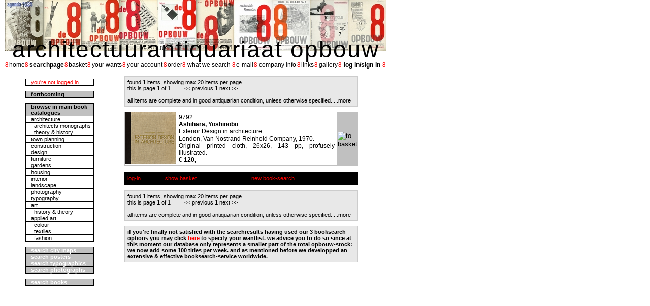

--- FILE ---
content_type: text/html; charset=UTF-8
request_url: http://www.de8enopbouw.nl/public/searchResult.php?bookID=9792
body_size: 2719
content:
<?xml version="1.0" encoding="iso-8859-1"?>

<!DOCTYPE html PUBLIC "-//W3C//DTD XHTML 1.1//EN" "http://www.w3.org/TR/xhtml11/DTD/xhtml11.dtd">

<html xmlns="http://www.w3.org/1999/xhtml" xml:lang="en">
  <head>
    <title>Antiquarian booksellers Opbouw</title>
    <meta name="description" content="antiquarian booksellers Opbouw website" />
    <meta name="keywords" content="antiquarian, antique, books, architecture, Opbouw, de8enopbouw" />

    <link href="/css/opbouw.css" rel="StyleSheet" />
    <link href="/css/navigationBar.css" rel="StyleSheet" />
    <link href="/css/leftBar.css" rel="StyleSheet" />
    <link href="/css/searchResult.css" rel="StyleSheet" />
  </head>
  <body>
          <div class="pictureBar">
      
    <!-- Internet explorer shows blanks between pictures if tags are not back to back -->
     <img src="/pictures/opbouwCovers/de8enOpbouw36.jpg" alt="Original covers of de 8 en Opbouw publications for the periodical de8enOpbouw magazine" /><img src="/pictures/opbouwCovers/de8enOpbouw14.jpg" alt="Original covers of de 8 en Opbouw publications for the periodical de8enOpbouw magazine" /><img src="/pictures/opbouwCovers/de8enOpbouw12.jpg" alt="Original covers of de 8 en Opbouw publications for the periodical de8enOpbouw magazine" /><img src="/pictures/opbouwCovers/de8enOpbouw3.jpg" alt="Original covers of de 8 en Opbouw publications for the periodical de8enOpbouw magazine" /><img src="/pictures/opbouwCovers/de8enOpbouw17.jpg" alt="Original covers of de 8 en Opbouw publications for the periodical de8enOpbouw magazine" /><img src="/pictures/opbouwCovers/de8enOpbouw4.jpg" alt="Original covers of de 8 en Opbouw publications for the periodical de8enOpbouw magazine" /><img src="/pictures/opbouwCovers/de8enOpbouw31.jpg" alt="Original covers of de 8 en Opbouw publications for the periodical de8enOpbouw magazine" /><img src="/pictures/opbouwCovers/de8enOpbouw29.jpg" alt="Original covers of de 8 en Opbouw publications for the periodical de8enOpbouw magazine" /><img src="/pictures/opbouwCovers/de8enOpbouw25.jpg" alt="Original covers of de 8 en Opbouw publications for the periodical de8enOpbouw magazine" /><img src="/pictures/opbouwCovers/de8enOpbouw35.jpg" alt="Original covers of de 8 en Opbouw publications for the periodical de8enOpbouw magazine" />
      </div>
      <div class="companyName">
        architectuurantiquariaat opbouw
      </div>
          <div class="navigationBar">
        <table class="navtable">
          <tr>
            <td class="nav8">8
            </td>
            <td class="navkeuzes">
              <a href="/index.php" class="navLink">home</a>
            </td>
            <td class="nav8">8
            </td>
            <td class="navkeuzes">
              <a href="/public/searchInput.php" class="navLink"><b>searchpage</b></a>
            </td>
            <td class="nav8">8
            </td>
            <td class="navkeuzes">
              <a href="/public/showBasket.php" class="navLink">basket</a>
            </td>
            <td class="nav8">8
            </td>
            <td class="navkeuzes">
              
              <a href="https://www.de8enopbouw.nl/secure/whatYouSearchNLI.php" class="navLink">your wants</a>            </td>
            <td class="nav8">8
            </td>
            <td class="navkeuzes">
              
              <a href="https://www.de8enopbouw.nl/secure/yourAccountNLI.php" class="navLink">your account</a>            </td>
            <td class="nav8">8
             </td>
            <td class="navkeuzes">
              
              <a href="https://www.de8enopbouw.nl/secure/order.php" class="navLink">order</a>            </td>
            <td class="nav8">8
            </td>
            <td class="navkeuzes">
              <a href="/public/ShowWhatWeSearch.php" class="navLink">what we search</a>
            </td>
            <td class="nav8">8
            </td>
            <td class="navkeuzes">
              <a href="mailto:info@de8enopbouw.nl?subject=information request" class="navLink">e-mail</a>
            </td>
            <td class="nav8">8
            </td>
            <td class="navkeuzes">
              <a href="/public/companyInfo.php" class="navLink">company info</a>
            </td>
            <td class="nav8">8
            </td>
            <td class="navkeuzes">
              <a href="/public/links.php" class="navLink">links</a>
            </td>
            <td class="nav8">8
            </td>
            <td class="navkeuzes">
              <a href="/public/gallery.php" class="navLink">gallery</a>
            </td>
            <td class="nav8">8
            </td>
            <td class="navkeuzes">
              
              <a href="https://www.de8enopbouw.nl/secure/signInLogIn.php" class="navLink"><b>log-in/sign-in</b></a>            </td>
            <td class="nav8">8
            </td>
          </tr>
        </table>
      </div>
          <div class="leftBar">
        <table class="catcol">
          <tr>
            <td class="catcol" style="width: 45; color: #ff0000; ">
              
              you're not logged in            </td>
          </tr>
        </table>

        <table class="catcol">
          <tr>
            <td class="catcol" style="background-color: #c0c0c0; ">
              <a href="#search city maps" style=" text-decoration: none; color: #000000; "><b>forthcoming</b></a>
            </td>
          </tr>
        </table>

        <table class="catcol">
          <tr>
            <td class="catcol" style="background-color: #c0c0c0; ">
              <b>browse in main book-catalogues</b>
            </td>
          </tr>


          <tr>
            <td class="catcol">
              <a href="/public/searchResult.php?searchType=category&amp;category=ARCHITECTURE" class="catalogueLink">architecture</a>
            </td>
          </tr>
          <tr>
            <td class="catcol">
              <a href="/public/searchResult.php?searchType=category&amp;category=architects monograph" class="catalogueLink">&nbsp;&nbsp;architects monographs</a>
            </td>
          </tr>
          <tr>
            <td class="catcol">
              <a href="/public/searchResult.php?searchType=category&amp;category=architecture theory" class="catalogueLink">&nbsp;&nbsp;theory &amp; history</a>
            </td>
          </tr>
          <tr>
            <td class="catcol">
              <a href="/public/searchResult.php?searchType=category&amp;category=TOWN PLANNING" class="catalogueLink">town planning</a>
            </td>
          </tr>
          <tr>
            <td class="catcol">
              <a href="/public/searchResult.php?searchType=category&amp;category=CONSTRUCTION" class="catalogueLink">construction</a>
            </td>
          </tr>
          <tr>
            <td class="catcol">
              <a href="/public/searchResult.php?searchType=category&amp;category=DESIGN" class="catalogueLink">design</a>
            </td>
          </tr>
          <tr>
            <td class="catcol">
              <a href="/public/searchResult.php?searchType=category&amp;category=FURNITURE" class="catalogueLink">furniture</a>
            </td>
          </tr>
          <tr>
            <td class="catcol">
              <a href="/public/searchResult.php?searchType=category&amp;category=GARDENS" class="catalogueLink">gardens</a>
            </td>
          </tr>
          <tr>
            <td class="catcol">
              <a href="/public/searchResult.php?searchType=category&amp;category=HOUSING" class="catalogueLink">housing</a>
            </td>
          </tr>
          <tr>
            <td class="catcol">
              <a href="/public/searchResult.php?searchType=category&amp;category=INTERIOR" class="catalogueLink">interior</a>
            </td>
          </tr>
          <tr>
            <td class="catcol">
              <a href="/public/searchResult.php?searchType=category&amp;category=LANDSCAPE" class="catalogueLink">landscape</a>
            </td>
          </tr>
          <tr>
            <td class="catcol">
              <a href="/public/searchResult.php?searchType=category&amp;category=PHOTOGRAPHY" class="catalogueLink">photography</a>
            </td>
          </tr>
          <tr>
            <td class="catcol">
              <a href="/public/searchResult.php?searchType=category&amp;category=TYPOGRAPHY" class="catalogueLink">typography</a>
            </td>
          </tr>
          <tr>
            <td class="catcol">
              <a href="/public/searchResult.php?searchType=category&amp;category=ART" class="catalogueLink">art</a>
            </td>
          </tr>
          <tr>
            <td class="catcol">
              <a href="/public/searchResult.php?searchType=category&amp;category=art theory" class="catalogueLink">&nbsp;&nbsp;history &amp; theory</a>
            </td>
          </tr>
          <tr>
            <td class="catcol">
              <a href="/public/searchResult.php?searchType=category&amp;category=APPLIED ART" class="catalogueLink">applied art</a>
            </td>
          </tr>
          <tr>
            <td class="catcol">
              <a href="/public/searchResult.php?searchType=category&amp;category=colour" class="catalogueLink">&nbsp;&nbsp;colour</a>
            </td>
          </tr>
          <tr>
            <td class="catcol">
              <a href="/public/searchResult.php?searchType=category&amp;category=textiles" class="catalogueLink">&nbsp;&nbsp;textiles</a>
            </td>
          </tr>
          <tr>
            <td class="catcol">
              <a href="/public/searchResult.php?searchType=category&amp;category=fashion" class="catalogueLink">&nbsp;&nbsp;fashion</a>
            </td>
          </tr>        </table>

        <table class="catcol">
          <tr>
            <td class="catcol" style="background-color: #c0c0c0; ">
              <a href="/public/searchInput.php#search city maps" style=" text-decoration: none; color: white; "><b>search city maps</b></a>
            </td>
          </tr>

          <tr>
            <td class="catcol" style="background-color: #c0c0c0; ">
              <a href="/public/searchInput.php#search posters" style=" text-decoration: none; color: white; "><b>search posters</b></a>
            </td>
          </tr>

          <tr>
            <td class="catcol" style="background-color: #c0c0c0; ">
              <a href="/public/searchInput.php#search typographic design" style=" text-decoration: none; color: white; "><b>search typographics</b></a>
            </td>
          </tr>

          <tr>
            <td class="catcol" style="background-color: #c0c0c0; ">
              <a href="/public/searchInput.php#search photographs" style=" text-decoration: none; color: white; "><b>search photographs</b></a>
            </td>
          </tr>
        </table>

        <table class="catcol">
          <tr style="background-color: #c0c0c0">
            <td class="catcol">
              <a href="/public/searchInput.php#quick search books" style=" text-decoration: none; color: white; "><b>search books</b></a>
            </td>
          </tr>
        </table>
      </div>
    <div class="fullWidth">

           <!-- When CSS 3 becomes available, use background-stretch or background-size instead of this nested div -->
    <!-- <img class="contentBackground" src="/pictures/siteElements/8opbouwgrootdz2.jpg" /> -->
    
    <div class="content">
    <table class="resulttable">
      <tr>
        <td class="resultregel" colspan ="3" style="border: 1px solid #cccccc; ">
          found <b>1</b> items, showing max 20 items per page<br />
          this is page <a style="color: #000000; "><b>1</b></a> of 1
          &nbsp; &nbsp; &nbsp; &nbsp; &lt;&lt;
          previous
          <b>1</b>
          next
          &gt;&gt;<br/><br/>
          all items are complete and in good antiquarian condition, unless otherwise specified.<a href="companyInfo.php"style=" text-decoration: none; color: #000000; ">....more</a>
        </td>
      </tr>
    </table>

    <table class="resulttable" style=" border: 1px solid #c0c0c0; ">
      <col width="40px"></col>
      <col width="60px"></col>
      <col width="260px"></col>
      <col width="60px"></col>
      <col width="40px"></col>


      <tr>
        <td colspan="2" style=" border: 1px solid #c0c0c0; ">
          <a href="viewItem.php?bookID=9792" >
            <img src="/pictures/bookspng/9792_1_100.png" alt="click to enlarge: Ashihara, Yoshinobu Exterior Design in architecture." title="click to enlarge: Ashihara, Yoshinobu Exterior Design in architecture." />
          </a>
        </td> 
        <td colspan="2" style=" border: 1px solid #c0c0c0; padding-left: 5px; padding-right: 5px; text-align: justify; "><a name="9792"></a>
		9792<br/>
          <b>Ashihara, Yoshinobu</b><br/>
		Exterior Design in architecture. <br />
		London, Van Nostrand Reinhold Company, 1970.<br />Original printed  cloth, 26x26, 143 pp, profusely illustrated.<br/>
          <b>&euro;&nbsp;120,-</b><br/>
        </td> 
        <td style="background: #c0c0c0; border: 1px solid #c0c0c0; color: #ffffff; padding-left: 0px; padding-right: 0px; ">
          <form action="addToBasket.php" method="post">
            <div>
              <input type="hidden" name="bookID" value="9792" />
              <input type="image" src="/pictures/siteElements/basket3.jpg" alt="to basket" />
            </div>
          </form>
        </td>
      </tr>
    <tr>
        <td></td>
        <td></td>
        <td></td>
        <td></td>
        <td></td>
      </tr>

    </table>

    <table class="resulttable">
      <tr>
        <td class="resultregel" colspan="7" style="background: #000000; "><a href="https://www.de8enopbouw.nl/secure/signInLogIn.php" style=" text-decoration: none; color: #ff0000; ">log-in</a>&nbsp; &nbsp; &nbsp; &nbsp; &nbsp; &nbsp; &nbsp; &nbsp; <a href="showBasket.php" style="text-decoration: none; color: #ff0000; "> show basket</a>&nbsp; &nbsp; &nbsp; &nbsp; &nbsp; &nbsp; &nbsp; &nbsp; &nbsp; &nbsp; &nbsp; &nbsp; <a href="resultpage.html" style="text-decoration: none; color: #ff0000; "></a> &nbsp; &nbsp; &nbsp; &nbsp; &nbsp; &nbsp; <a href="searchInput.php" style="text-decoration: none; color: #ff0000; ">new book-search</a></td>
      </tr>
    </table>
    <table class="resulttable">
      <tr>
        <td class="resultregel" colspan ="3" style="border: 1px solid #cccccc; ">
          found <b>1</b> items, showing max 20 items per page<br />
          this is page <a style="color: #000000; "><b>1</b></a> of 1
          &nbsp; &nbsp; &nbsp; &nbsp; &lt;&lt;
          previous
          <b>1</b>
          next
          &gt;&gt;<br/><br/>
          all items are complete and in good antiquarian condition, unless otherwise specified.<a href="companyInfo.php"style=" text-decoration: none; color: #000000; ">....more</a>
        </td>
      </tr>
    </table>
    <table class="resulttable">
      <tr>
        <td class="resultregel" colspan="3" style=" border: 1px solid #cccccc;"><b>if you&#39;re finally not satisfied
        with the searchresults having used our 3 booksearch-options you may click <a href="https://www.de8enopbouw.nl/secure/whatYouSearch.php" style="text-decoration: none; color: #ff0000;
         ">here</a> to specify your wantlist. we advice you to do so since at this moment our database only
         represents a smaller part of the total opbouw-stock: we now add some 100 titles per week. and as mentioned
          before we developped an extensive &amp; effective booksearch-service worldwide.</b></td>
      </tr>
    </table>
    </div> <!-- close content -->
    </div> <!-- close fullwidth -->
      </body>
</html>


--- FILE ---
content_type: text/css
request_url: http://www.de8enopbouw.nl/css/opbouw.css
body_size: 1179
content:
body
{
  margin: 0px;
  height: 100%;
  width: 750px;
  background: url(/pictures/siteElements/8canvas.jpg);
  background-image: url(/pictures/siteElements/backgroundgr.jpg);
  background-position: 10px 120px; /* start below top bar 10px 120px */
  background-repeat: repeat-y;
}

body.frontpage
{
  margin: 0px;
  height: 100%;
  width: 750px;
  background-color: #EFEFEF;
  background-image: url(/pictures/siteElements/backgroundgr.jpg);
  background-position: 10px 120px; /* start below top bar */
  background-repeat: repeat-y;
}

table
{
  border-collapse: collapse;
  padding: 0px;
}

td
{
  padding: 0px;
}

img
{
  border-style: none;
}

form
{
  margin-left: 0px;
  margin-right: 0px;
  margin-top: 5px;
  margin-bottom: 0px;
}

div.leftBlank
{
  position: absolute;
  left: 0px;
  width: 150px;
  height: 100%;
  background-color: white;
}

div.rightBlank
{
  position: absolute;
  right: 0px;
  width: 150px;
  height: 100%;
  background-color: white;
}

div.frontpageContents
{
  position: absolute;
  top: 145px;
  height: 100%;
  bottom: 0px;
  width: 750px;
  /*
  left: 150px;
  right: 150px;
  background-image: url(/pictures/background.jpg);
  */
}

div.frontpageLinks
{
  position: absolute;
  top: 50%;
  margin-top: -100px;
  height: 200px;
  width: 750px;
  vertical-align: middle;

  /*
  left: 150px;
  right: 150px;
  */
}

table.frontpageLinks
{
  position: absolute;
  width: 500px;
  margin-left: -300px;
  left: 50%;
}

td.frontpageLinks
{
  padding: 30px;
}

div.fullWidth
{
  width: 750px;
}

div.leftBar
{
  position:absolute;
  left: 50px;
  top: 145px;
  width: 150px;
  margin: 0px;
  padding: 0px;
}

div.topBar
{
  position:absolute;
  text-align: left;
  width: 750px;
  left: 10px;
  top: 0px;
  height: 130px;
  margin: 0px;
  padding: 0px;
  background-color: white;
/*  overflow: hidden; */
}

div.pictureBar
{
  position: absolute;
  text-align: left;
  width: 750px;
  height: 100px;
  margin: 0px;
  padding: 0px;
  background-color: white;
/*  overflow: hidden; */
  left: 10px;
  top: 0px;
  z-index: -1;
  /* hspace: 10px; */
}

div.companyName
{
  position: absolute;
  width:750px;
  margin-top: -30px;
  text-align: center;
  font-family: arial;
  font-size: 46px;
  letter-spacing: 2px;
  left: 10px;
  top: 100px;
  z-index: 1;
}

div.navigationBar
{
  position:absolute;
  left: 10px;
  top: 120px;
  height: 15px;
  width: 750px;
  text-align: center;
}

div.logInOut
{
  position:absolute;
  right: 10px;
  top: 150px;
}

div.search
{
  position:absolute;
  right: 10px;
  top: 5px;
}

img.contentBackground
{
  position: absolute;
  width: 750px;
  /*height: 100%;*/
  z-index: 0;
}

div.content
{
  position: absolute;
  left: 240px;
  width: 460px;
  top: 145px;
  margin: 5px;
  padding: 0px;
  z-index: 1;
  text-align: center;
  font-family: arial;

  /*background-image: url(/pictures/background.jpg);*/
  /* background-repeat: repeat-y; */
}

div.contentNoLeftBar
{
  position: absolute;
  left: 0px;
  width: 740px;
  top: 145px;
  margin: 5px;
  padding: 0px;
  z-index: 1;
  /* text-align: center; */

  /*background-image: url(/pictures/background.jpg);*/
  /* background-repeat: repeat-y; */
}

table.searchResults
{
  border-style: solid;
  border-width: 1px;
  border-color: black;
}

td.searchResult
{
  border-style: solid;
  border-width: 1px;
}

td.searchBasket
{
  border-style: solid;
  border-width: 1px;
  text-align: center;
  width: 150px;
}

td.searchImage
{
  border-style: solid;
  border-width: 1px;
  text-align: center;
}

table.basket
{
  border-style: solid;
  border-width: 3px;
}

td.basketItem
{
  padding-left: 10px;
  padding-right: 10px;
  border-style: solid;
  border-width: 3px;
}

td.basketPrice
{
  padding-right: 10px;
  padding-left: 10px;
  border-style: solid;
  border-width: 3px;
}

td.basketRemove
{
  padding-right: 10px;
  padding-left: 10px;
  border-style: solid;
  border-width: 3px;
}

form.advancedSearch
{
  text-align: left;
}

div.advancedSearchLabel
{
  position: relative;
  left: 10px;
  height: 25px;
}

input.advancedSearchInput
{
  left: 100px;
}

select.advancedSearchInput
{
  left: 150px;
}

div.advancedSearchModifier
{
  left: 300px;
  height: 25px;
}

form.scientificSearch
{
  text-align: left;
}

div.scientificSearchLabel
{
  left: 10px;
  height: 25px;
}

input.scientificSearchInput
{
  left: 100px;
}

select.scientificSearchInput
{
  left: 100px;
}

select.scientificSearchModifierInternal
{
  left: 175px;
  height: 25px;
}

select.scientificSearchModifierExternal
{
  left: 200px;
  height: 25px;
}

div.bookTextBig
{
  font-size: 13px;
}

dabsoluteiv.bookTextSmall
{
  font-size: 12px;
}

div.footText
{
  font-size: 12px;
}

table.buttontable
{
  border-collapse: separate;
  border: 1px none #ff0000;
  margin-top: 10px;
  margin-bottom: 10px;
  width: 750px;
  margin-left: 150px;
}

td.button
{
  height: 130px;
  border: 1px solid #696969;
  text-align: center;
  font-size: 12px;
  width: 100px;
  font-family: arial;
}

td.buttonxx
{
  height: 130px;
  border: 1px solid #696969;
  text-align: center;
  font-size: 24px;
  width: 50px;
}


td.buttontext
{
  height: 8px;
  border: 1px solid #696969;
  text-align: center;
  width: 100px;
  font-family: arial 12px #696969 bold;
  padding: 0px;
}

td.buttonyy
{
  height: 20px;
  border: 1px none #696969;
  text-align: center;
  font-size: 12px;
  width: 8px;
}

div.secureLogo
{
  position: absolute;
  right: 4px;
  bottom: 4px;
  margin: 0px;
  padding: 0px;
}